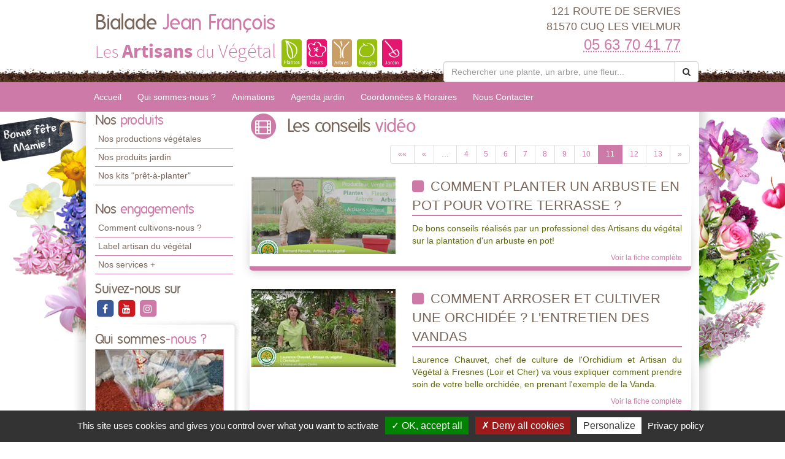

--- FILE ---
content_type: text/html; charset=utf-8
request_url: https://www.artisanduvegetal-cuq-les-vielmur.fr/conseils-videos-bialade-jean-francois/11.html
body_size: 12379
content:

<!DOCTYPE html>
<html lang="fr">
<head>
    <meta charset="utf-8" />
    <meta http-equiv="X-UA-Compatible" content="IE=edge">
    <meta name="viewport" content="width=device-width, initial-scale=1">
    <link href="/favicon.ico" type="image/x-icon" rel="shortcut icon" />
    
    <title>Les conseils vid&#233;o de Bialade Jean Fran&#231;ois &#224; CUQ LES VIELMUR - page 11</title>
        <meta name="robots" content="noodp">
        <link rel="canonical" href="https://www.artisanduvegetal-cuq-les-vielmur.fr/conseils-videos-bialade-jean-francois/11.html" />
        <meta name="description" content="Consultez les conseils vid&#233;o de votre horticulteur et p&#233;pini&#233;riste Bialade Jean Fran&#231;ois &#224; CUQ LES VIELMUR - page 11" />
            <link rel="prev" href="/conseils-videos-bialade-jean-francois/10.html" />
            <link rel="next" href="/conseils-videos-bialade-jean-francois/12.html" />


    
    <meta property="og:locale" content="fr_FR" />
    <meta property="og:type" content="website" />

        <meta property="og:title" content="Les conseils vid&#233;o de Bialade Jean Fran&#231;ois &#224; CUQ LES VIELMUR" />
            <meta property="og:description" content="Consultez les conseils vid&#233;o de votre horticulteur et p&#233;pini&#233;riste Bialade Jean Fran&#231;ois &#224; CUQ LES VIELMUR - page 11" />
    <meta property="og:url" content="https://www.artisanduvegetal-cuq-les-vielmur.fr/conseils-videos-bialade-jean-francois/11.html" />

        <meta property="og:image" content="https://www.artisanduvegetal-cuq-les-vielmur.fr/docs/89/Abonnements/20160212172343.jpg" />
    <meta property="og:site_name" content="Bialade Jean Fran&#231;ois" />
    <meta name="keywords" content="Bialade Jean Fran&#231;ois, horticulteur et pépiniériste, CUQ LES VIELMUR , 81570, artisan du vegetal,jardin, jardinerie, jardinage, producteur, plante, vegetaux, vegetaux, fleur, arbre, arbuste, fruitier, legume, legume, vivace, massif, haie, terroir, planter, maison, conseil, plantes d'interieur,balcons,terrasses,potager,verger,verandas,fruits,baies,ecologique,sauvage, exotique,amendements,engrais,gazons,paillages,plants,poteries,produits,soin,semences,terreau" />
    
    
<meta name="google-site-verification" content="g74ky2aDihzjB6kE_XSH_LlZLHnFvRhHxXPLQyij_5U" />
    <script src="https://cdn.scripts.tools/rgpd/cookies.js"></script>
    <script>

        tarteaucitron.init({
            "privacyUrl": "/mentions-legales.html",
            "readmoreLink": "/mentions-legales.html",
            "hashtag": "#cookies",
            "cookieName": "eu-consent",
            "orientation": "bottom",
            "showAlertSmall": false,
            "cookieslist": false,
            "adblocker": false,
            "AcceptAllCta": true,
            "DenyAllCta": true,
            "highPrivacy": true,
            "handleBrowserDNTRequest": false,
            "expireCookie": 180,
            "removeCredit": false,
            "moreInfoLink": true,
            "useExternalCss": false,
            "mandatory": true
        });
        tarteaucitron.user.multiplegtagUa = ['UA-107302535-17', 'UA-71844592-1','G-TEYNZX0097', 'G-HGME7KYQJH'];
        (tarteaucitron.job = tarteaucitron.job || []).push('multiplegtag');
        (tarteaucitron.job = tarteaucitron.job || []).push('youtube');
        (tarteaucitron.job = tarteaucitron.job || []).push('dailymotion');
        (tarteaucitron.job = tarteaucitron.job || []).push('vimeo');
    </script>

    
    <link href="/UiCommon/Content/bootstrap.min.css" rel="stylesheet"/>
<link href="/UiCommon/Content/font-awesome.min.css" rel="stylesheet"/>

    <link id="skin" type="text/css" rel="stylesheet" href='/docs/1/skinPresets/Front/fete-des-grands-meres/skin.css?v=636927518090461080' />
    
    <script src="/UiCommon/Scripts/jquery-2.2.3.min.js"></script>
<script src="/UiCommon/Scripts/jquery-extserialization.min.js"></script>
<script src="/UiCommon/Scripts/weTypeahead.js"></script>
<script src="/UiCommon/Scripts/bootstrap-typeahead/bootstrap-typeahead.js"></script>
<script src="/UiCommon/Scripts/bootstrap.min.js"></script>

    
    <script src="/UiCommon/Scripts/weListmanager.min.js"></script>



    
</head>
<body>
    <header id="weSiteHeader" class="container-fluid">
        <div id="weSiteHeaderCo" class="container-fluid">
            <div class="row weExtensible">
                <div id="container-siteName" class="col-md-7 weExtend">
                    <div class="weInnerExtend">
                        <a id="weSiteName" href="/" title="Retour sur l'accueil'">
                            Bialade
                            <span class="weDesignSpe01">
                                Jean Fran&#231;ois
                            </span>
                        </a>
                        <span id="weSiteSlogan">Les <span class="weDesignSpe01">Artisans</span> du <span class="weDesignSpe02">Végétal</span></span>
                        <img src="/img/artisanVegetal-plantes.png" alt="Plantes" />
                        <img src="/img/artisanVegetal-fleurs.png" alt="Fleurs" />
                        <img src="/img/artisanVegetal-arbres.png" alt="Arbres" />
                        <img src="/img/artisanVegetal-potager.png" alt="Potager" />
                        <img src="/img/artisanVegetal-jardin.png" alt="Jardin" />
                    </div>
                </div>
                <div class="col-md-5 weHeaderInfo weExtend">
                    <div class="weInnerExtend">
                        <div class="row">
                            <div class="col-xs-12 col-sm-7 col-md-12 ">
                                <div class="col-xs-12">
                                    <div class="row text-center">
                                        <div class="col-xs-4 quickNav horaire hidden-md hidden-lg">
                                            <a href="/coordonnees-et-horaires.html#horaires" title="Horaires">
                                                <span class="fa-stack fa-lg">
                                                    <i class="fa fa-square fa-stack-2x"></i>
                                                    <i class="fa fa-clock-o fa-stack-1x fa-inverse"></i>
                                                </span>
                                                <span>Horaires</span>
                                            </a>
                                        </div>
                                        <div class="col-xs-4 quickNav itineraire hidden-md hidden-lg">
                                            <a href="/coordonnees-et-horaires.html#itineraire" title="Itinéraire">
                                                <span class="fa-stack fa-lg">
                                                    <i class="fa fa-square fa-stack-2x"></i>
                                                    <i class="fa fa-map-marker fa-stack-1x fa-inverse"></i>
                                                </span>
                                                <span>Itinéraire</span>
                                            </a>
                                        </div>
                                        <div class="col-xs-4 quickNav contact hidden-md hidden-lg">
                                            <a href="/nous-contacter.html" title="Contact">
                                                <span class="fa-stack fa-lg">
                                                    <i class="fa fa-square fa-stack-2x"></i>
                                                    <i class="fa fa-envelope fa-stack-1x fa-inverse"></i>
                                                </span>
                                                <span>Contact</span>
                                            </a>
                                        </div>
                                    </div>
                                </div>
                                <div class="col-md-12 weInfo hidden-sm hidden-xs">
                                    <div class="weContactMedia">
                                        121 ROUTE DE SERVIES<br />
                                        81570 CUQ LES VIELMUR
                                    </div>
                                    <div class="tel">
                                        <abbr class="value" title="05 63 70 41 77">
                                            05 63 70 41 77
                                        </abbr>
                                    </div>
                                </div>
                            </div>
                            <form action="/rechercher-une-plante.html" method="get">
                                <div class="input-group search-group">
                                    <input aria-label="Rechercher une plante" autocomplete="off" class="form-control typeahead" data-typeahead-source="/FichePlantePLVs/Suggest" id="recherche" name="recherche" on-change="this.form.submit()" placeholder="Rechercher une plante, un arbre, une fleur..." type="text" value="" />
                                    <div class="input-group-btn">
                                        <button type="button" class="btn btn-default" onclick="this.form.submit()"><i class="fa fa-search"></i></button>
                                    </div>
                                </div>
                            </form>
                        </div>
                    </div>
                </div>
            </div>
        </div>
    </header>
    <nav id="weSiteTopNav" class="container-fluid">
        <div id="weSiteTopNavCo" class="container-fluid">
            <div class="navbar-header">
                <button type="button" class="navbar-toggle collapsed" data-toggle="collapse" data-target="#mainNav">
                    <span class="sr-only">Toggle navigation</span>
                    <span class="icon-bar"></span>
                    <span class="icon-bar"></span>
                    <span class="icon-bar"></span>
                </button>
                <a href="/" id="weSiteNameResp" title="Retour à l'accueil'">
                    Bialade
                    <span class="weDesignSpe01">
                        Jean Fran&#231;ois
                    </span>
                    <span id="weSiteSloganResp">
                        Les Artisans du Végétal
                    </span>
                </a>
                <a id="weSiteTel" class="visible-xs" href="tel:05 63 70 41 77"><i class="fa fa-phone"></i> 05 63 70 41 77</a>
            </div>
            <div id="mainNav" class="collapse navbar-collapse">
                <ul class="nav navbar-nav weTopMenu">
                    <li class="weTopLink accueil"><a href="/" title="Accueil">Accueil</a></li>
                    <li class="weTopLink presentation hidden-sm hidden-xs"><a href='/qui-sommes-nous.html' title="Qui sommes nous ?">Qui sommes-nous ?</a></li>
                    <li class="dropdown weTopLink hidden-lg hidden-md">
                        <a href="#" class="dropdown-toggle" data-toggle="dropdown" role="button" aria-expanded="false">Présentation <span class="caret"></span></a>
                        <ul class="dropdown-menu" role="menu">
                            <li class="weDropLink"><a href='/qui-sommes-nous.html'>Qui sommes-nous ?</a></li>
                            <li class="weDropLink"><a href='/comment-cultivons-nous.html'>Comment cultivons-nous ?</a></li>
                            <li class="weDropLink"><a href='/label-artisan-du-vegetal.html'>Label artisan du végétal</a></li>
                            <li class="weDropLink"><a href='/les-services-plus.html'>Nos services +</a></li>
                        </ul>
                    </li>
                    <li class="dropdown weTopLink hidden-lg hidden-md">
                        <a href="#" class="dropdown-toggle" data-toggle="dropdown" role="button" aria-expanded="false">Produits <span class="caret"></span></a>
                        <ul class="dropdown-menu" role="menu">
                                <li class="weDropLink"><a href='/productions-bialade-jean-francois?page=1'>Nos productions végétales</a></li>
                                                            <li class="weDropLink"><a href='/produits-jardin-bialade-jean-francois/1.html'>Nos produits jardin</a></li>
                                                                                        <li class="weDropLink"><a href='/kits-a-planter-bialade-jean-francois/11.html'>Nos kits "prêt-à-planter"</a></li>
                        </ul>
                    </li>
                        <li class="weTopLink animations"><a href='/animations-bialade-jean-francois/1.html' title="Nos animations">Animations</a></li>
                                            <li class="weTopLink agenda hidden-sm hidden-xs"><a href='/agenda-jardin-bialade-jean-francois/1.html' title="L'agenda jardin">Agenda jardin</a></li>
                                        <li class="dropdown weTopLink hidden-lg hidden-md">
                        <a href="#" class="dropdown-toggle" data-toggle="dropdown" role="button" aria-expanded="false">Bien cultiver <span class="caret"></span></a>
                        <ul class="dropdown-menu" role="menu">
                                <li class="weDropLink agenda"><a href='/agenda-jardin-bialade-jean-francois/1.html' title="L'agenda jardin">Agenda jardin</a></li>
                                                                                        <li class="weDropLink video"><a href='/conseils-videos-bialade-jean-francois/1.html'>Nos conseils vidéos</a></li>
                            <li class="weDropLink coach"><a href="/le-coach-jardin.html">Le coach jardin</a></li>
                                <li class="weDropLink doc"><a href='/documents-a-telecharger-bialade-jean-francois/1.html'>Documents à télécharger</a></li>
                        </ul>
                    </li>
                    <li class="weTopLink horaires hidden-sm"><a href='/coordonnees-et-horaires.html' title="Coordonnées & Horaires">Coordonnées & Horaires</a></li>
                    <li class="weTopLink contact"><a href='/nous-contacter.html' title="Formulaire contact">Nous Contacter</a></li>
                </ul>
            </div>
        </div>
    </nav>
    <div id="weSiteContent" class="container-fluid">
        <div id="weSiteContentCo" class="container-fluid">
            <div class="row">
                <div id="colLeft" class="col-md-3  hidden-sm hidden-xs">
                        <aside id="sideProduits" class="weSideModule">
                            <div class="weHeader">
                                <span class="hTitle">Nos <span class="weDesignSpe01"> produits</span></span>
                            </div>
                            <ul class="weNav">
                                
                                    <li class="weSideLink"><a href='/productions-bialade-jean-francois'>Nos productions végétales</a></li>
                                                                    <li class="weSideLink"><a href='/produits-jardin-bialade-jean-francois/1.html'>Nos produits jardin</a></li>
                                                                                                    <li class="weSideLink"><a href='/kits-a-planter-bialade-jean-francois/1.html'>Nos kits "prêt-à-planter"</a></li>
                            </ul>
                        </aside>
                    <aside id="sideEngagements" class="weSideModule">
                        <div class="weHeader">
                            <span class="hTitle">Nos <span class="weDesignSpe01"> engagements</span></span>
                        </div>
                        <ul class="weNav">
                            
                            <li class="weSideLink"><a href='/comment-cultivons-nous.html'>Comment cultivons-nous ?</a></li>
                            <li class="weSideLink"><a href='/label-artisan-du-vegetal.html'>Label artisan du végétal</a></li>
                            <li class="weSideLink"><a href='/les-services-plus.html'>Nos services +</a></li>
                        </ul>
                    </aside>
                        <aside id="sideRS" class="sideModule">
                            <div class="weHeader">
                                <span class="hTitle"> Suivez-nous sur</span>
                            </div>
                            <div class="btnGroup">
                                    <a class="btnRS facebook" target="_blank" href="https://www.facebook.com/entreprise.bialadevegetaux/" title="facebook">
                                        <span class="fa-stack fa-lg facebook">
                                            <i class="fa fa-square fa-stack-2x"></i>
                                            <i class="fa fa-facebook fa-stack-1x fa-inverse"></i>
                                        </span>
                                    </a>
                                    <a class="btnRS youtube" target="_blank" href="https://www.youtube.com/@bialadecuq4965" title="youtube">
                                        <span class="fa-stack fa-lg youtube">
                                            <i class="fa fa-square fa-stack-2x"></i>
                                            <i class="fa fa-youtube fa-stack-1x fa-inverse"></i>
                                        </span>
                                    </a>
                                    <a class="btnRS instagram" target="_blank" href="https://www.instagram.com/bialadehorticulture/" title="instagram">
                                        <span class="fa-stack fa-lg instagram">
                                            <i class="fa fa-square fa-stack-2x"></i>
                                            <i class="fa fa-instagram fa-stack-1x fa-inverse"></i>
                                        </span>
                                    </a>
                            </div>
                        </aside>
                    <div id="groupQuiSituer">
                        <aside id="sideQui" class="weSideModule">
                            <div class="weHeader">
                                <span class="hTitle">Qui sommes<span class="weDesignSpe01">-nous ?</span></span>
                            </div>
                            <div class="description">
                                <a class="image" href='/qui-sommes-nous.html' title="Qui-sommes-nous ?">
                                    <img src="/images/210/210/docs/89/Abonnements/20160212172343.jpg" alt="Qui sommes-nous ?" />
                                </a>
                            </div>
                        </aside>
                        <aside id="sideSituer" class="weSideModule">
                            <div class="weHeader">
                                <span class="hTitle">Nous<span class="weDesignSpe01"> situer</span></span>
                                <p class="subtitle">Coordonnées <span class="weDesignSpe01">&</span> Horaires</p>
                            </div>
                            <div class="description">
                                <a class="image" href='/coordonnees-et-horaires.html' title="Nous situer">
                                    <img alt="Nous Situer" src="/img/img-maps-hpf.jpg" />
                                </a>
                            </div>
                        </aside>
                    </div>
                        <aside id="sideVideo" class="weSideModule hidden-xs hidden-sm">
                            <div class="weHeader">
                                <span class="hTitle">Les conseils<span class="weDesignSpe01"> Vidéo</span></span>
                            </div>
                            <ul class="row weItemList">
                                    <li class="col-xs-12 weItem">
                                        <div class="weInnerItem">
                                            <a href='/conseils-videos-bialade-jean-francois/comment-et-quand-lutter-contre-les-vers-de-la-pomme-carpocapse-6076.html' class="image" title="Voir le détail ">
                                                    <img src="/images/70/52//docs/1/ConseilVideos/capture-57.JPG" alt="Comment et quand lutter contre les vers de la pomme (carpocapse) ?">
                                            </a>
                                            <a href='/conseils-videos-bialade-jean-francois/comment-et-quand-lutter-contre-les-vers-de-la-pomme-carpocapse-6076.html' class="title" title="Voir le détail ">
                                                Comment et quand lutter contre les vers de la pomme (carpocapse) ?
                                            </a>
                                        </div>
                                    </li>
                                    <li class="col-xs-12 weItem">
                                        <div class="weInnerItem">
                                            <a href='/conseils-videos-bialade-jean-francois/comment-eliminer-les-pucerons-des-arbres-fruitiers-a-pepins-6064.html' class="image" title="Voir le détail ">
                                                    <img src="/images/70/52//docs/1/ConseilVideos/capture-56.JPG" alt="Comment &#233;liminer les pucerons des arbres fruitiers &#224; p&#233;pins ?">
                                            </a>
                                            <a href='/conseils-videos-bialade-jean-francois/comment-eliminer-les-pucerons-des-arbres-fruitiers-a-pepins-6064.html' class="title" title="Voir le détail ">
                                                Comment &#233;liminer les pucerons des arbres fruitiers &#224; p&#233;pins ?
                                            </a>
                                        </div>
                                    </li>
                                    <li class="col-xs-12 weItem">
                                        <div class="weInnerItem">
                                            <a href='/conseils-videos-bialade-jean-francois/pheromone-kairomone-au-jardin-comment-cela-marche-6063.html' class="image" title="Voir le détail ">
                                                    <img src="/images/70/52//docs/1/ConseilVideos/capture-55.JPG" alt="Ph&#233;romone, Kairomone au jardin, comment cela marche ?">
                                            </a>
                                            <a href='/conseils-videos-bialade-jean-francois/pheromone-kairomone-au-jardin-comment-cela-marche-6063.html' class="title" title="Voir le détail ">
                                                Ph&#233;romone, Kairomone au jardin, comment cela marche ?
                                            </a>
                                        </div>
                                    </li>
                                    <li class="col-xs-12 weItem">
                                        <div class="weInnerItem">
                                            <a href='/conseils-videos-bialade-jean-francois/moins-de-pommes-par-pommier-pour-des-recoltes-abondantes-et-savoureuses-6062.html' class="image" title="Voir le détail ">
                                                    <img src="/images/70/52//docs/1/ConseilVideos/capture-54.JPG" alt="Moins de pommes par POMMIER pour des r&#233;coltes abondantes et savoureuses">
                                            </a>
                                            <a href='/conseils-videos-bialade-jean-francois/moins-de-pommes-par-pommier-pour-des-recoltes-abondantes-et-savoureuses-6062.html' class="title" title="Voir le détail ">
                                                Moins de pommes par POMMIER pour des r&#233;coltes abondantes et savoureuses
                                            </a>
                                        </div>
                                    </li>
                            </ul>
                            <div class="weFooter">
                                <a class="btnListe video" href='/conseils-videos-bialade-jean-francois/1.html' title="Voir la liste des vidéos">
                                    Voir toutes les vidéos
                                    <span class="fa-stack">
                                        <i class="fa fa-circle fa-stack-2x"></i>
                                        <i class="fa fa-arrow-right fa-stack-1x fa-inverse"></i>
                                    </span>
                                </a>
                            </div>
                        </aside>
                                        <aside id="sideCoach" class="weSideModule">
                        <div class="weHeader">
                            <span class="hTitle">Votre <span class="weDesignSpe01"> Coach Jardin !</span></span>
                        </div>
                        <div class="description">
                            <a href='/le-coach-jardin.html' class="title">Cahier de jardinage Newsletter, Actualités, Plantes, Invitations aux formations, Ventes privées...</a>
                        </div>
                        <div class="weFooter">
                            <a class="btnListe coach" href='/le-coach-jardin.html' title="Inscrivez-vous à votre Coach Jardin">
                                Inscrivez-vous
                                <span class="fa-stack">
                                    <i class="fa fa-circle fa-stack-2x"></i>
                                    <i class="fa fa-arrow-right fa-stack-1x fa-inverse"></i>
                                </span>
                            </a>
                        </div>
                    </aside>
                                            <aside id="sideDocuments" class="weSideModule">
                            <a class="image" href='/documents-a-telecharger-bialade-jean-francois/1.html'>
                                <div class="weHeader">
                                    <span class="hTitle">Documents à<span class="weDesignSpe01"> télécharger</span></span>
                                </div>
                                <div class="description">
                                    <img alt="Documents à télécharger" src="/img/documentsatelecharger.jpg" />
                                </div>
                            </a>
                        </aside>
                </div>
                <div id="wePageContent" class="col-md-9">
                    

<section id="videoListe" class="weListe">
    <header class="row weHeader">
        <div class="col-sm-1 ico">
            <span class="fa-stack fa-2x">
                <i class="fa fa-circle fa-stack-2x"></i>
                <i class="fa fa-film fa-stack-1x fa-inverse"></i>
            </span>
        </div>
        <div class="col-sm-11">
            <h1 class="hTitle">Les conseils  <span class="weDesignSpe01">vidéo</span></h1>
        </div>
    </header>
        <div class="row overListe">
            <div class="col-sm-12 numPager">



<div class="pagination-container"><ul class="pagination"><li class="PagedList-skipToFirst"><a href="?page=1">««</a></li><li class="PagedList-skipToPrevious"><a href="?page=10" rel="prev">«</a></li><li class="disabled PagedList-ellipses"><a>&#8230;</a></li><li><a href="?page=4">4</a></li><li><a href="?page=5">5</a></li><li><a href="?page=6">6</a></li><li><a href="?page=7">7</a></li><li><a href="?page=8">8</a></li><li><a href="?page=9">9</a></li><li><a href="?page=10">10</a></li><li class="active"><a>11</a></li><li><a href="?page=12">12</a></li><li><a href="?page=13">13</a></li><li class="PagedList-skipToNext"><a href="?page=12" rel="next">»</a></li></ul></div>
            </div>
        </div>
    <form method="post" class="liste">
        <input id="listSettings" name="listSettings" type="hidden" value="" />
        <input data-val="true" data-val-number="Le champ TotalItemCount doit être un nombre." data-val-required="Le champ TotalItemCount est requis." id="totalItemCount" name="totalItemCount" type="hidden" value="123" />
        <input data-val="true" data-val-number="Le champ PageSize doit être un nombre." data-val-required="Le champ PageSize est requis." id="pageSize" name="pageSize" type="hidden" value="10" />
        <input id="page" name="page" type="hidden" value="11" />
        <ul class="weItemList">
                    <li class="col-xs-12 weItem videoListe">
                        <div class="weInnerItem ">
                            <div class="row mainItem">
                                <div class="col-sm-4 imageItem">
                                    <a href="/conseils-videos-bialade-jean-francois/comment-planter-un-arbuste-en-pot-pour-votre-terrasse-5295.html?page=11" class="image" title="Voir le détail de la fiche Comment planter un arbuste en pot pour votre terrasse ? ">
                                            <img src="/images/235/177//docs/1/ConseilVideos/video-06-01.png" alt="Comment planter un arbuste en pot pour votre terrasse ? " />
                                    </a>
                                </div>
                                <div class="col-sm-8 textItem">
                                    <a href="/conseils-videos-bialade-jean-francois/comment-planter-un-arbuste-en-pot-pour-votre-terrasse-5295.html?page=11" class="title" title="Voir le détail de la fiche Comment planter un arbuste en pot pour votre terrasse ? ">
                                        <i class="fa fa-square"></i>
                                        Comment planter un arbuste en pot pour votre terrasse ? 
                                    </a>
                                    <div class="description">
                                        De bons conseils r&eacute;alis&eacute;s par un professionel des Artisans du v&eacute;g&eacute;tal sur la plantation d&#39;un arbuste en pot!
                                    </div>
                                    <div class="endItem">
                                        <a href="/conseils-videos-bialade-jean-francois/comment-planter-un-arbuste-en-pot-pour-votre-terrasse-5295.html?page=11" class="btnDetail video" title="Voir le détail de la fiche Comment planter un arbuste en pot pour votre terrasse ? ">Voir la fiche complète</a>
                                    </div>
                                </div>
                            </div>
                        </div>
                    </li>
                    <li class="col-xs-12 weItem videoListe">
                        <div class="weInnerItem ">
                            <div class="row mainItem">
                                <div class="col-sm-4 imageItem">
                                    <a href="/conseils-videos-bialade-jean-francois/comment-arroser-et-cultiver-une-orchidee-l-entretien-des-vandas-5253.html?page=11" class="image" title="Voir le détail de la fiche Comment arroser et cultiver une orchid&#233;e ? L&#39;entretien des Vandas">
                                            <img src="/images/235/177//docs/1/ConseilVideos/orchidiumfresnesvideoorchidees.jpg" alt="Comment arroser et cultiver une orchid&#233;e ? L&#39;entretien des Vandas" />
                                    </a>
                                </div>
                                <div class="col-sm-8 textItem">
                                    <a href="/conseils-videos-bialade-jean-francois/comment-arroser-et-cultiver-une-orchidee-l-entretien-des-vandas-5253.html?page=11" class="title" title="Voir le détail de la fiche Comment arroser et cultiver une orchid&#233;e ? L&#39;entretien des Vandas">
                                        <i class="fa fa-square"></i>
                                        Comment arroser et cultiver une orchid&#233;e ? L&#39;entretien des Vandas
                                    </a>
                                    <div class="description">
                                        Laurence Chauvet, chef de culture de l&#39;Orchidium et Artisan du V&eacute;g&eacute;tal &agrave; Fresnes (Loir et Cher) va vous expliquer comment prendre soin de votre belle orchid&eacute;e, en prenant l&#39;exemple de la Vanda.
                                    </div>
                                    <div class="endItem">
                                        <a href="/conseils-videos-bialade-jean-francois/comment-arroser-et-cultiver-une-orchidee-l-entretien-des-vandas-5253.html?page=11" class="btnDetail video" title="Voir le détail de la fiche Comment arroser et cultiver une orchid&#233;e ? L&#39;entretien des Vandas">Voir la fiche complète</a>
                                    </div>
                                </div>
                            </div>
                        </div>
                    </li>
                    <li class="col-xs-12 weItem videoListe">
                        <div class="weInnerItem ">
                            <div class="row mainItem">
                                <div class="col-sm-4 imageItem">
                                    <a href="/conseils-videos-bialade-jean-francois/la-rotation-des-cultures-au-jardin-2.html?page=11" class="image" title="Voir le détail de la fiche La rotation des cultures au jardin">
                                            <img src="/images/235/177//docs/20880/folders/2013-1-4-fotolia_4931088_xl.jpg" alt="La rotation des cultures au jardin" />
                                    </a>
                                </div>
                                <div class="col-sm-8 textItem">
                                    <a href="/conseils-videos-bialade-jean-francois/la-rotation-des-cultures-au-jardin-2.html?page=11" class="title" title="Voir le détail de la fiche La rotation des cultures au jardin">
                                        <i class="fa fa-square"></i>
                                        La rotation des cultures au jardin
                                    </a>
                                    <div class="description">
                                        La rotation des l&eacute;gumes permet de ne pas &eacute;puiser les ressources du sol, de rompre l&rsquo;installation durable des maladies et des nuisibles, de freiner et contr&ocirc;ler la croissance des mauvaises herbes afin d&#39;obtenir de belles et abondantes r&eacute;coltes tout en pr&eacute;servant le cycle naturel de la nature
                                    </div>
                                    <div class="endItem">
                                        <a href="/conseils-videos-bialade-jean-francois/la-rotation-des-cultures-au-jardin-2.html?page=11" class="btnDetail video" title="Voir le détail de la fiche La rotation des cultures au jardin">Voir la fiche complète</a>
                                    </div>
                                </div>
                            </div>
                        </div>
                    </li>
                    <li class="col-xs-12 weItem videoListe">
                        <div class="weInnerItem ">
                            <div class="row mainItem">
                                <div class="col-sm-4 imageItem">
                                    <a href="/conseils-videos-bialade-jean-francois/comment-tailler-une-haie-5246.html?page=11" class="image" title="Voir le détail de la fiche Comment tailler une haie?">
                                            <img src="/images/235/177//docs/1/ConseilVideos/tailler-une-haie.png" alt="Comment tailler une haie?" />
                                    </a>
                                </div>
                                <div class="col-sm-8 textItem">
                                    <a href="/conseils-videos-bialade-jean-francois/comment-tailler-une-haie-5246.html?page=11" class="title" title="Voir le détail de la fiche Comment tailler une haie?">
                                        <i class="fa fa-square"></i>
                                        Comment tailler une haie?
                                    </a>
                                    <div class="description">
                                        Cette vid&eacute;o est pr&eacute;sent&eacute;e par Jean CARNEL, p&eacute;pini&eacute;riste dans le Pas de Calais (62) et qui vous fera partager son savoir-faire pour la taille des haies arbustives. Voici les points qui seront abord&eacute;s au cours de cette vid&eacute;o :<br />
-Savoir tailler les diff&eacute;rents types de haies (persistantes, arbustives ou compos&eacute;es)<br />
-L&#39;outillage pour la taille<br />
-Les techniques de taille<br />
<br />
Il est temps d&#39;aller tailler&nbsp; votre haie et d&#39;appliquer tous les conseils apport&eacute;s par votre professionnel des Artisans du v&eacute;g&eacute;tal! Bon courage
                                    </div>
                                    <div class="endItem">
                                        <a href="/conseils-videos-bialade-jean-francois/comment-tailler-une-haie-5246.html?page=11" class="btnDetail video" title="Voir le détail de la fiche Comment tailler une haie?">Voir la fiche complète</a>
                                    </div>
                                </div>
                            </div>
                        </div>
                    </li>
                    <li class="col-xs-12 weItem videoListe">
                        <div class="weInnerItem ">
                            <div class="row mainItem">
                                <div class="col-sm-4 imageItem">
                                    <a href="/conseils-videos-bialade-jean-francois/comment-entretenir-votre-orchidee-5243.html?page=11" class="image" title="Voir le détail de la fiche Comment entretenir votre orchid&#233;e? ">
                                            <img src="/images/235/177//docs/1/ConseilVideos/video-photos.png" alt="Comment entretenir votre orchid&#233;e? " />
                                    </a>
                                </div>
                                <div class="col-sm-8 textItem">
                                    <a href="/conseils-videos-bialade-jean-francois/comment-entretenir-votre-orchidee-5243.html?page=11" class="title" title="Voir le détail de la fiche Comment entretenir votre orchid&#233;e? ">
                                        <i class="fa fa-square"></i>
                                        Comment entretenir votre orchid&#233;e? 
                                    </a>
                                    <div class="description">
                                        Voulez-vous savoir comment refaire fleurir votre orchid&eacute;e?<br />
Quels sont les soins &agrave; leur apporter tout au long de l&#39;ann&eacute;e?<br />
<br />
Dans cette vid&eacute;o vous sera pr&eacute;sent&eacute;e les 10 principales esp&egrave;ces et leurs soins (<em>Vanda,&nbsp;Cattleya,&nbsp;Phalaenopsis (la plus r&eacute;pandue),&nbsp;Cypripedium calceolus (appel&eacute; aussi le Sabot de V&eacute;nus),&nbsp;Odontoglossum,&nbsp;Brassia,&nbsp;Oncidium,&nbsp;Miltonia,&nbsp;Zygopetalum,&nbsp;Cymbidium</em>)<br />
<br />
De nombreux conseils vous seront apport&eacute;s par un professionnel sp&eacute;cialis&eacute; dans la production d&#39;orchid&eacute;es.
                                    </div>
                                    <div class="endItem">
                                        <a href="/conseils-videos-bialade-jean-francois/comment-entretenir-votre-orchidee-5243.html?page=11" class="btnDetail video" title="Voir le détail de la fiche Comment entretenir votre orchid&#233;e? ">Voir la fiche complète</a>
                                    </div>
                                </div>
                            </div>
                        </div>
                    </li>
                    <li class="col-xs-12 weItem videoListe">
                        <div class="weInnerItem ">
                            <div class="row mainItem">
                                <div class="col-sm-4 imageItem">
                                    <a href="/conseils-videos-bialade-jean-francois/astuces-de-pro-pour-de-belles-jardinieres-28.html?page=11" class="image" title="Voir le détail de la fiche Astuces de pro pour de belles jardini&#232;res">
                                            <img src="/images/235/177//docs/20660/folders/2014-4-7-astuce-de-pro-pour-de-belles-jardinieres.jpg" alt="Astuces de pro pour de belles jardini&#232;res" />
                                    </a>
                                </div>
                                <div class="col-sm-8 textItem">
                                    <a href="/conseils-videos-bialade-jean-francois/astuces-de-pro-pour-de-belles-jardinieres-28.html?page=11" class="title" title="Voir le détail de la fiche Astuces de pro pour de belles jardini&#232;res">
                                        <i class="fa fa-square"></i>
                                        Astuces de pro pour de belles jardini&#232;res
                                    </a>
                                    <div class="description">
                                        Les jardini&egrave;res en grands contenants permettent de d&eacute;corer une terrasse ou un balcon tout au long de l&rsquo;ann&eacute;e. Associez diff&eacute;rentes esp&egrave;ces pour obtenir de belles compositions, jouez avec les accords et les contrastes...
                                    </div>
                                    <div class="endItem">
                                        <a href="/conseils-videos-bialade-jean-francois/astuces-de-pro-pour-de-belles-jardinieres-28.html?page=11" class="btnDetail video" title="Voir le détail de la fiche Astuces de pro pour de belles jardini&#232;res">Voir la fiche complète</a>
                                    </div>
                                </div>
                            </div>
                        </div>
                    </li>
                    <li class="col-xs-12 weItem videoListe">
                        <div class="weInnerItem ">
                            <div class="row mainItem">
                                <div class="col-sm-4 imageItem">
                                    <a href="/conseils-videos-bialade-jean-francois/comment-bien-nourrir-ses-plantes-39.html?page=11" class="image" title="Voir le détail de la fiche Comment bien nourrir ses plantes ?">
                                            <img src="/images/235/177//docs/20660/folders/2015-3-16-nourrir-ses-plantes_2.jpg" alt="Comment bien nourrir ses plantes ?" />
                                    </a>
                                </div>
                                <div class="col-sm-8 textItem">
                                    <a href="/conseils-videos-bialade-jean-francois/comment-bien-nourrir-ses-plantes-39.html?page=11" class="title" title="Voir le détail de la fiche Comment bien nourrir ses plantes ?">
                                        <i class="fa fa-square"></i>
                                        Comment bien nourrir ses plantes ?
                                    </a>
                                    <div class="description">
                                        Comment bien nourrir vos plantes ? Quelle diff&eacute;rence entre engrais et amendement ? Les diff&eacute;rentes cat&eacute;gories d&#39;engrais : organique ou min&eacute;rale. Quel engrais utiliser, &agrave; quelle dose, pour quel usage ?<br />
Par Laurent B&egrave;gue, Artisan du v&eacute;g&eacute;tal 84210 Pernes-les-Fontaines, Horticulteur et p&eacute;pini&eacute;riste de France dans le Vaucluse, r&eacute;gion PACA
                                    </div>
                                    <div class="endItem">
                                        <a href="/conseils-videos-bialade-jean-francois/comment-bien-nourrir-ses-plantes-39.html?page=11" class="btnDetail video" title="Voir le détail de la fiche Comment bien nourrir ses plantes ?">Voir la fiche complète</a>
                                    </div>
                                </div>
                            </div>
                        </div>
                    </li>
                    <li class="col-xs-12 weItem videoListe">
                        <div class="weInnerItem ">
                            <div class="row mainItem">
                                <div class="col-sm-4 imageItem">
                                    <a href="/conseils-videos-bialade-jean-francois/comment-choisir-votre-rosier-19.html?page=11" class="image" title="Voir le détail de la fiche Comment choisir votre rosier ?">
                                            <img src="/images/235/177//docs/20660/folders/2013-11-4-rosier-liane-2.jpg" alt="Comment choisir votre rosier ?" />
                                    </a>
                                </div>
                                <div class="col-sm-8 textItem">
                                    <a href="/conseils-videos-bialade-jean-francois/comment-choisir-votre-rosier-19.html?page=11" class="title" title="Voir le détail de la fiche Comment choisir votre rosier ?">
                                        <i class="fa fa-square"></i>
                                        Comment choisir votre rosier ?
                                    </a>
                                    <div class="description">
                                        Pour voir la vie en rose, choisissez d&egrave;s maintenant vos roses de demain. Nos rosiers sont adapt&eacute;s au climat et au sol de notre r&eacute;gion. Nous sommes l&agrave; pour vous aider &agrave; choisir parmi diff&eacute;rentes vari&eacute;t&eacute;s celle qui conviendra le mieux &agrave; vos go&ucirc;ts, &agrave; votre jardin et &agrave; l&rsquo;utilisation que vous souhaitez en faire.
                                    </div>
                                    <div class="endItem">
                                        <a href="/conseils-videos-bialade-jean-francois/comment-choisir-votre-rosier-19.html?page=11" class="btnDetail video" title="Voir le détail de la fiche Comment choisir votre rosier ?">Voir la fiche complète</a>
                                    </div>
                                </div>
                            </div>
                        </div>
                    </li>
                    <li class="col-xs-12 weItem videoListe">
                        <div class="weInnerItem ">
                            <div class="row mainItem">
                                <div class="col-sm-4 imageItem">
                                    <a href="/conseils-videos-bialade-jean-francois/comment-faire-un-mur-vegetal-29.html?page=11" class="image" title="Voir le détail de la fiche Comment faire un mur v&#233;g&#233;tal ?">
                                            <img src="/images/235/177//docs/20660/folders/2014-4-22-mur-vegetal.jpg" alt="Comment faire un mur v&#233;g&#233;tal ?" />
                                    </a>
                                </div>
                                <div class="col-sm-8 textItem">
                                    <a href="/conseils-videos-bialade-jean-francois/comment-faire-un-mur-vegetal-29.html?page=11" class="title" title="Voir le détail de la fiche Comment faire un mur v&#233;g&#233;tal ?">
                                        <i class="fa fa-square"></i>
                                        Comment faire un mur v&#233;g&#233;tal ?
                                    </a>
                                    <div class="description">
                                        Les murs v&eacute;g&eacute;taux se d&eacute;mocratisent tant &agrave; l&rsquo;int&eacute;rieur qu&rsquo;&agrave; l&rsquo;ext&eacute;rieur car ils sont parfaits pour d&eacute;corer et habiller un mur...
                                    </div>
                                    <div class="endItem">
                                        <a href="/conseils-videos-bialade-jean-francois/comment-faire-un-mur-vegetal-29.html?page=11" class="btnDetail video" title="Voir le détail de la fiche Comment faire un mur v&#233;g&#233;tal ?">Voir la fiche complète</a>
                                    </div>
                                </div>
                            </div>
                        </div>
                    </li>
                    <li class="col-xs-12 weItem videoListe">
                        <div class="weInnerItem ">
                            <div class="row mainItem">
                                <div class="col-sm-4 imageItem">
                                    <a href="/conseils-videos-bialade-jean-francois/comment-planter-les-bambous-27.html?page=11" class="image" title="Voir le détail de la fiche Comment planter les bambous ?">
                                            <img src="/images/235/177//docs/20660/folders/2014-3-17-planter-un-bambou.jpg" alt="Comment planter les bambous ?" />
                                    </a>
                                </div>
                                <div class="col-sm-8 textItem">
                                    <a href="/conseils-videos-bialade-jean-francois/comment-planter-les-bambous-27.html?page=11" class="title" title="Voir le détail de la fiche Comment planter les bambous ?">
                                        <i class="fa fa-square"></i>
                                        Comment planter les bambous ?
                                    </a>
                                    <div class="description">
                                        Qu&rsquo;ils soient en pot ou en massif, les bambous apportent une note exotique non n&eacute;gligeable au jardin. Il existe une multitude de vari&eacute;t&eacute;s et il est important de choisir une vari&eacute;t&eacute; adapt&eacute;e &agrave; vos envies tout en gardant &agrave; l&rsquo;esprit...
                                    </div>
                                    <div class="endItem">
                                        <a href="/conseils-videos-bialade-jean-francois/comment-planter-les-bambous-27.html?page=11" class="btnDetail video" title="Voir le détail de la fiche Comment planter les bambous ?">Voir la fiche complète</a>
                                    </div>
                                </div>
                            </div>
                        </div>
                    </li>
        </ul>
    </form>
        <div class="row overListe">
            <div class="col-sm-12 numPager">



<div class="pagination-container"><ul class="pagination"><li class="PagedList-skipToFirst"><a href="?page=1">««</a></li><li class="PagedList-skipToPrevious"><a href="?page=10" rel="prev">«</a></li><li class="disabled PagedList-ellipses"><a>&#8230;</a></li><li><a href="?page=4">4</a></li><li><a href="?page=5">5</a></li><li><a href="?page=6">6</a></li><li><a href="?page=7">7</a></li><li><a href="?page=8">8</a></li><li><a href="?page=9">9</a></li><li><a href="?page=10">10</a></li><li class="active"><a>11</a></li><li><a href="?page=12">12</a></li><li><a href="?page=13">13</a></li><li class="PagedList-skipToNext"><a href="?page=12" rel="next">»</a></li></ul></div>
            </div>
        </div>
</section>
                </div>
                <div id="zProximite" class="col-md-12">
                    <p>
                            <span class="title"> Notre exploitation est située à proximité de : </span>
                            <span>
                                81300 Labessi&#232;re-Candeil, 81300 Lasgraisses, 81120 Laboutarie, 81120 Lombers, 81120 R&#233;almont, 81120 St-Lieux-Lafenasse, 81120 Sieurac, 81100 Castres, 81100 Laboulb&#232;ne, 81710 Nav&#232;s, 81710 Sa&#239;x, 81470 Aguts, 81470 Algans, 81470 Cuq-Toulza, 81470 Lacroisille, 81470 Montgey, 81470 P&#233;chaudier, 81470 Roquevidal, 81540 Belleserre, 81540 Cahuzac, 81110 Dourgne, 81700 Garrevaques, 81110 Lagardiolle, 81110 Massaguel, 81700 Palleville, 81110 St-Amancet, 81110 St-Avit, 81580 Soual, 81110 Verdalle, 81390 Briatexte
                            </span>
                    </p>
                </div>
            </div>
        </div>
    </div>
    <footer id="weSiteFooter" class="container-fluid">
        <div id="labelized">
            <img src="/img/logoFooter.png" alt="Horticulteurs et Pépiniéristes de France" />
            <span class="title">
                " Établissement labélisé "
            </span>
        </div>
        <ul class="weNav wePage">
            <li><a href="/">Accueil</a></li>
            <li><a href='/comment-cultivons-nous.html'>Comment cultivons-nous</a></li>
            <li style="display:none;"><a href="/">Recrutement</a></li>
            <li><a href='/les-services-plus.html'>Services +</a></li>
            <li><a href='/label-artisan-du-vegetal.html'>Notre Label</a></li>
            <li><a href='/coordonnees-et-horaires.html'>Coordonnées & horaires</a></li>
            <li>|</li>
            <li><a href="#cookies" style="cursor: pointer;" title="Gestion des cookies">Gestion des cookies</a></li>
            <li><a href='/mentions-legales.html'>Mentions légales</a></li>
            <li>|</li>
            <li><a href='/nous-contacter.html' title="Formulaire contact">Nous Contacter</a></li>
        </ul>
        <a href="http://horticulteurs-pepinieristes.lesartisansduvegetal.com/" target="_blank" class="weSiteCredits">
            <span class="title">Les artisans du végétal</span>
            <span class="subtitle">Horticulteurs et pépinièristes de France </span>
        </a>
        <a id="weSiteCredits" target="_blank" href="http://www.web-enseignes.com">
            <span class="weDesignSpe01">Réalisé avec </span><span class="weDesignSpe02"><span class="weDesignSpe03">WEB</span> Enseignes</span>
        </a>
    </footer>
    
    <script type="text/javascript">
        $(function () {
            $('[data-toggle="tooltip"]').tooltip()
        })
    </script>
    <script type="text/javascript">
        ; (function ($, window, document, undefined) {
            'use strict';
            var $list = $('.weItemList'),
                    $allItems = $list.find('.weInnerItem'),
                    adjustItemList = function () {
                        $allItems.css('height', 'auto');
                        $list.each(function () {
                            var $items = $(this).find('.weInnerItem');
                            var perRow = Math.floor($(this).width() / $items.innerWidth());
                            if (perRow == null || perRow < 2) return true;

                            for (var i = 0, j = $items.length; i < j; i += perRow) {
                                var maxHeight = 0,
                                    $row = $items.slice(i, i + perRow);

                                $row.each(function () {
                                    var itemHeight = parseInt($(this).outerHeight());
                                    if (itemHeight > maxHeight) maxHeight = itemHeight;
                                });
                                $row.css('height', maxHeight);
                            }
                        })
                    };
            var $extend = $('.weExtensible'),
                    $allExtend = $extend.find('.weInnerExtend'),
                    adjustExtend = function () {
                        $allExtend.css('height', 'auto');
                        $extend.each(function () {
                            var elmt = $(this).find('.weInnerExtend');
                            var previousWidth = 0, startLine = 0, endLine = 0;
                            for (var i = 0 ; i < elmt.length; i++) {
                                var actualRow = $(this).width() - (previousWidth + elmt.eq(i).innerWidth());
                                previousWidth += elmt.eq(i).width();

                                if (actualRow == null || actualRow < 0 || (i == elmt.length - 1 && previousWidth != 0)) { //si le resultat est improbable || négatif (row > container || si le dernier item n'est pas seul sur sa ligne
                                    previousWidth = 0;
                                    if (i == elmt.length - 1 && (actualRow > 0 || (elmt.length == 2 && actualRow > 0))) endLine = i + 1; //si le dernier item n'est pas seul sur sa ligne l'inclure dans la row en cours
                                    else endLine = i;
                                    var maxHeight = 0,
                                        $row = elmt.slice(startLine, endLine);
                                    if ($row.length > 1) {
                                        $row.each(function () {
                                            var elmtHeight = parseInt($(this).outerHeight());
                                            if (elmtHeight > maxHeight) maxHeight = elmtHeight;
                                        });
                                        $row.css('height', maxHeight);
                                    }
                                    startLine = i;
                                    if (elmt.length > 2 && actualRow < 0) i--; //si le résultat était négatif reprendre à partir de l'item faisant dépasser
                                }
                            }
                        })
                    };
            adjustItemList();
            adjustExtend();
            $(window).bind("load", adjustItemList);
            $(window).bind("load", adjustExtend);
            $(window).on('resize', adjustItemList);
            $(window).on('resize', adjustExtend);
            $("#home-produits-actus .weListeProduit").on('shown.bs.tab', adjustItemList); //calcul des hauteurs avec tabs
        })(jQuery, window, document);
    </script>
    
    
</body>
</html>